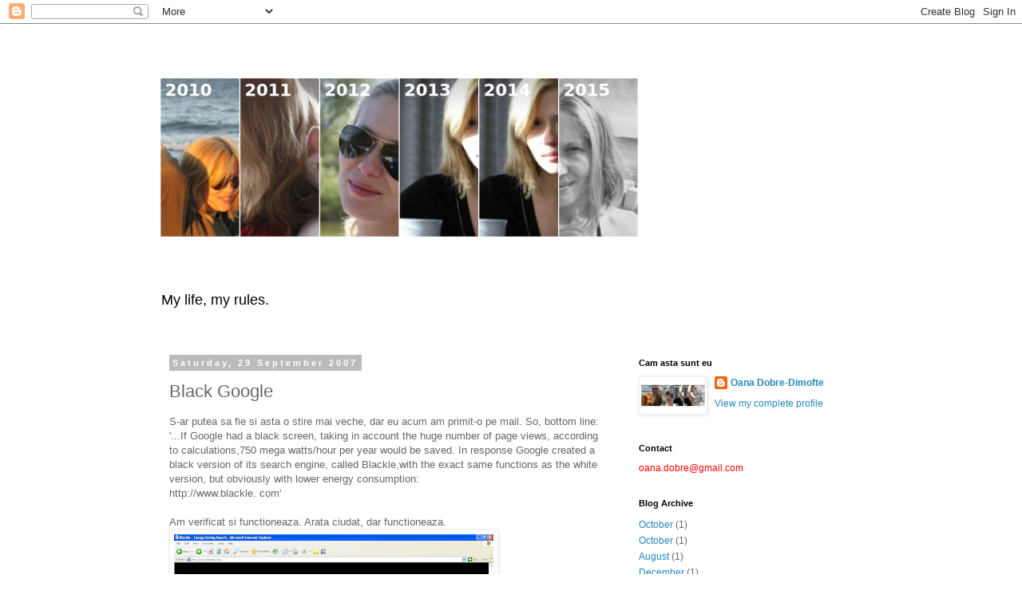

--- FILE ---
content_type: text/html; charset=UTF-8
request_url: https://oana-dobre.blogspot.com/2007/09/black-google.html?showComment=1191062640000
body_size: 13087
content:
<!DOCTYPE html>
<html class='v2' dir='ltr' lang='en-GB'>
<head>
<link href='https://www.blogger.com/static/v1/widgets/4128112664-css_bundle_v2.css' rel='stylesheet' type='text/css'/>
<meta content='width=1100' name='viewport'/>
<meta content='text/html; charset=UTF-8' http-equiv='Content-Type'/>
<meta content='blogger' name='generator'/>
<link href='https://oana-dobre.blogspot.com/favicon.ico' rel='icon' type='image/x-icon'/>
<link href='http://oana-dobre.blogspot.com/2007/09/black-google.html' rel='canonical'/>
<link rel="alternate" type="application/atom+xml" title="oana dobre - Atom" href="https://oana-dobre.blogspot.com/feeds/posts/default" />
<link rel="alternate" type="application/rss+xml" title="oana dobre - RSS" href="https://oana-dobre.blogspot.com/feeds/posts/default?alt=rss" />
<link rel="service.post" type="application/atom+xml" title="oana dobre - Atom" href="https://draft.blogger.com/feeds/1107732115051127011/posts/default" />

<link rel="alternate" type="application/atom+xml" title="oana dobre - Atom" href="https://oana-dobre.blogspot.com/feeds/2803349791334600949/comments/default" />
<!--Can't find substitution for tag [blog.ieCssRetrofitLinks]-->
<link href='https://blogger.googleusercontent.com/img/b/R29vZ2xl/AVvXsEhU-itCS3Zcd72zKbygaWRihbmAPO4OnqmNUSnHXsgjk8FhhSKOea9-ol4qzdVgLxPbga3uIZpu1neBbLDWtg494XJHiI5kS4fOwn4P7zIhNp5Li7WnzoP6He7lmVrlkU1wySR8umRkfIHs/s400/blackle.JPG' rel='image_src'/>
<meta content='http://oana-dobre.blogspot.com/2007/09/black-google.html' property='og:url'/>
<meta content='Black Google' property='og:title'/>
<meta content='S-ar putea sa fie si asta o stire mai veche, dar eu acum am primit-o pe mail. So, bottom line: &#39;...If Google had a black screen, taking in a...' property='og:description'/>
<meta content='https://blogger.googleusercontent.com/img/b/R29vZ2xl/AVvXsEhU-itCS3Zcd72zKbygaWRihbmAPO4OnqmNUSnHXsgjk8FhhSKOea9-ol4qzdVgLxPbga3uIZpu1neBbLDWtg494XJHiI5kS4fOwn4P7zIhNp5Li7WnzoP6He7lmVrlkU1wySR8umRkfIHs/w1200-h630-p-k-no-nu/blackle.JPG' property='og:image'/>
<title>oana dobre: Black Google</title>
<style id='page-skin-1' type='text/css'><!--
/*
-----------------------------------------------
Blogger Template Style
Name:     Simple
Designer: Blogger
URL:      www.blogger.com
----------------------------------------------- */
/* Content
----------------------------------------------- */
body {
font: normal normal 12px 'Trebuchet MS', Trebuchet, Verdana, sans-serif;
color: #666666;
background: #ffffff none repeat scroll top left;
padding: 0 0 0 0;
}
html body .region-inner {
min-width: 0;
max-width: 100%;
width: auto;
}
h2 {
font-size: 22px;
}
a:link {
text-decoration:none;
color: #2288bb;
}
a:visited {
text-decoration:none;
color: #888888;
}
a:hover {
text-decoration:underline;
color: #33aaff;
}
.body-fauxcolumn-outer .fauxcolumn-inner {
background: transparent none repeat scroll top left;
_background-image: none;
}
.body-fauxcolumn-outer .cap-top {
position: absolute;
z-index: 1;
height: 400px;
width: 100%;
}
.body-fauxcolumn-outer .cap-top .cap-left {
width: 100%;
background: transparent none repeat-x scroll top left;
_background-image: none;
}
.content-outer {
-moz-box-shadow: 0 0 0 rgba(0, 0, 0, .15);
-webkit-box-shadow: 0 0 0 rgba(0, 0, 0, .15);
-goog-ms-box-shadow: 0 0 0 #333333;
box-shadow: 0 0 0 rgba(0, 0, 0, .15);
margin-bottom: 1px;
}
.content-inner {
padding: 10px 40px;
}
.content-inner {
background-color: #ffffff;
}
/* Header
----------------------------------------------- */
.header-outer {
background: transparent none repeat-x scroll 0 -400px;
_background-image: none;
}
.Header h1 {
font: normal normal 40px 'Trebuchet MS',Trebuchet,Verdana,sans-serif;
color: #000000;
text-shadow: 0 0 0 rgba(0, 0, 0, .2);
}
.Header h1 a {
color: #000000;
}
.Header .description {
font-size: 18px;
color: #000000;
}
.header-inner .Header .titlewrapper {
padding: 22px 0;
}
.header-inner .Header .descriptionwrapper {
padding: 0 0;
}
/* Tabs
----------------------------------------------- */
.tabs-inner .section:first-child {
border-top: 0 solid #dddddd;
}
.tabs-inner .section:first-child ul {
margin-top: -1px;
border-top: 1px solid #dddddd;
border-left: 1px solid #dddddd;
border-right: 1px solid #dddddd;
}
.tabs-inner .widget ul {
background: transparent none repeat-x scroll 0 -800px;
_background-image: none;
border-bottom: 1px solid #dddddd;
margin-top: 0;
margin-left: -30px;
margin-right: -30px;
}
.tabs-inner .widget li a {
display: inline-block;
padding: .6em 1em;
font: normal normal 12px 'Trebuchet MS', Trebuchet, Verdana, sans-serif;
color: #000000;
border-left: 1px solid #ffffff;
border-right: 1px solid #dddddd;
}
.tabs-inner .widget li:first-child a {
border-left: none;
}
.tabs-inner .widget li.selected a, .tabs-inner .widget li a:hover {
color: #000000;
background-color: #eeeeee;
text-decoration: none;
}
/* Columns
----------------------------------------------- */
.main-outer {
border-top: 0 solid transparent;
}
.fauxcolumn-left-outer .fauxcolumn-inner {
border-right: 1px solid transparent;
}
.fauxcolumn-right-outer .fauxcolumn-inner {
border-left: 1px solid transparent;
}
/* Headings
----------------------------------------------- */
div.widget > h2,
div.widget h2.title {
margin: 0 0 1em 0;
font: normal bold 11px 'Trebuchet MS',Trebuchet,Verdana,sans-serif;
color: #000000;
}
/* Widgets
----------------------------------------------- */
.widget .zippy {
color: #999999;
text-shadow: 2px 2px 1px rgba(0, 0, 0, .1);
}
.widget .popular-posts ul {
list-style: none;
}
/* Posts
----------------------------------------------- */
h2.date-header {
font: normal bold 11px Arial, Tahoma, Helvetica, FreeSans, sans-serif;
}
.date-header span {
background-color: #bbbbbb;
color: #ffffff;
padding: 0.4em;
letter-spacing: 3px;
margin: inherit;
}
.main-inner {
padding-top: 35px;
padding-bottom: 65px;
}
.main-inner .column-center-inner {
padding: 0 0;
}
.main-inner .column-center-inner .section {
margin: 0 1em;
}
.post {
margin: 0 0 45px 0;
}
h3.post-title, .comments h4 {
font: normal normal 22px 'Trebuchet MS',Trebuchet,Verdana,sans-serif;
margin: .75em 0 0;
}
.post-body {
font-size: 110%;
line-height: 1.4;
position: relative;
}
.post-body img, .post-body .tr-caption-container, .Profile img, .Image img,
.BlogList .item-thumbnail img {
padding: 2px;
background: #ffffff;
border: 1px solid #eeeeee;
-moz-box-shadow: 1px 1px 5px rgba(0, 0, 0, .1);
-webkit-box-shadow: 1px 1px 5px rgba(0, 0, 0, .1);
box-shadow: 1px 1px 5px rgba(0, 0, 0, .1);
}
.post-body img, .post-body .tr-caption-container {
padding: 5px;
}
.post-body .tr-caption-container {
color: #666666;
}
.post-body .tr-caption-container img {
padding: 0;
background: transparent;
border: none;
-moz-box-shadow: 0 0 0 rgba(0, 0, 0, .1);
-webkit-box-shadow: 0 0 0 rgba(0, 0, 0, .1);
box-shadow: 0 0 0 rgba(0, 0, 0, .1);
}
.post-header {
margin: 0 0 1.5em;
line-height: 1.6;
font-size: 90%;
}
.post-footer {
margin: 20px -2px 0;
padding: 5px 10px;
color: #666666;
background-color: #eeeeee;
border-bottom: 1px solid #eeeeee;
line-height: 1.6;
font-size: 90%;
}
#comments .comment-author {
padding-top: 1.5em;
border-top: 1px solid transparent;
background-position: 0 1.5em;
}
#comments .comment-author:first-child {
padding-top: 0;
border-top: none;
}
.avatar-image-container {
margin: .2em 0 0;
}
#comments .avatar-image-container img {
border: 1px solid #eeeeee;
}
/* Comments
----------------------------------------------- */
.comments .comments-content .icon.blog-author {
background-repeat: no-repeat;
background-image: url([data-uri]);
}
.comments .comments-content .loadmore a {
border-top: 1px solid #999999;
border-bottom: 1px solid #999999;
}
.comments .comment-thread.inline-thread {
background-color: #eeeeee;
}
.comments .continue {
border-top: 2px solid #999999;
}
/* Accents
---------------------------------------------- */
.section-columns td.columns-cell {
border-left: 1px solid transparent;
}
.blog-pager {
background: transparent url(//www.blogblog.com/1kt/simple/paging_dot.png) repeat-x scroll top center;
}
.blog-pager-older-link, .home-link,
.blog-pager-newer-link {
background-color: #ffffff;
padding: 5px;
}
.footer-outer {
border-top: 1px dashed #bbbbbb;
}
/* Mobile
----------------------------------------------- */
body.mobile  {
background-size: auto;
}
.mobile .body-fauxcolumn-outer {
background: transparent none repeat scroll top left;
}
.mobile .body-fauxcolumn-outer .cap-top {
background-size: 100% auto;
}
.mobile .content-outer {
-webkit-box-shadow: 0 0 3px rgba(0, 0, 0, .15);
box-shadow: 0 0 3px rgba(0, 0, 0, .15);
}
.mobile .tabs-inner .widget ul {
margin-left: 0;
margin-right: 0;
}
.mobile .post {
margin: 0;
}
.mobile .main-inner .column-center-inner .section {
margin: 0;
}
.mobile .date-header span {
padding: 0.1em 10px;
margin: 0 -10px;
}
.mobile h3.post-title {
margin: 0;
}
.mobile .blog-pager {
background: transparent none no-repeat scroll top center;
}
.mobile .footer-outer {
border-top: none;
}
.mobile .main-inner, .mobile .footer-inner {
background-color: #ffffff;
}
.mobile-index-contents {
color: #666666;
}
.mobile-link-button {
background-color: #2288bb;
}
.mobile-link-button a:link, .mobile-link-button a:visited {
color: #ffffff;
}
.mobile .tabs-inner .section:first-child {
border-top: none;
}
.mobile .tabs-inner .PageList .widget-content {
background-color: #eeeeee;
color: #000000;
border-top: 1px solid #dddddd;
border-bottom: 1px solid #dddddd;
}
.mobile .tabs-inner .PageList .widget-content .pagelist-arrow {
border-left: 1px solid #dddddd;
}

--></style>
<style id='template-skin-1' type='text/css'><!--
body {
min-width: 960px;
}
.content-outer, .content-fauxcolumn-outer, .region-inner {
min-width: 960px;
max-width: 960px;
_width: 960px;
}
.main-inner .columns {
padding-left: 0;
padding-right: 310px;
}
.main-inner .fauxcolumn-center-outer {
left: 0;
right: 310px;
/* IE6 does not respect left and right together */
_width: expression(this.parentNode.offsetWidth -
parseInt("0") -
parseInt("310px") + 'px');
}
.main-inner .fauxcolumn-left-outer {
width: 0;
}
.main-inner .fauxcolumn-right-outer {
width: 310px;
}
.main-inner .column-left-outer {
width: 0;
right: 100%;
margin-left: -0;
}
.main-inner .column-right-outer {
width: 310px;
margin-right: -310px;
}
#layout {
min-width: 0;
}
#layout .content-outer {
min-width: 0;
width: 800px;
}
#layout .region-inner {
min-width: 0;
width: auto;
}
body#layout div.add_widget {
padding: 8px;
}
body#layout div.add_widget a {
margin-left: 32px;
}
--></style>
<link href='https://draft.blogger.com/dyn-css/authorization.css?targetBlogID=1107732115051127011&amp;zx=71754205-3eb8-431b-b6fc-eac4dea9cc8b' media='none' onload='if(media!=&#39;all&#39;)media=&#39;all&#39;' rel='stylesheet'/><noscript><link href='https://draft.blogger.com/dyn-css/authorization.css?targetBlogID=1107732115051127011&amp;zx=71754205-3eb8-431b-b6fc-eac4dea9cc8b' rel='stylesheet'/></noscript>
<meta name='google-adsense-platform-account' content='ca-host-pub-1556223355139109'/>
<meta name='google-adsense-platform-domain' content='blogspot.com'/>

</head>
<body class='loading variant-simplysimple'>
<div class='navbar section' id='navbar' name='Navbar'><div class='widget Navbar' data-version='1' id='Navbar1'><script type="text/javascript">
    function setAttributeOnload(object, attribute, val) {
      if(window.addEventListener) {
        window.addEventListener('load',
          function(){ object[attribute] = val; }, false);
      } else {
        window.attachEvent('onload', function(){ object[attribute] = val; });
      }
    }
  </script>
<div id="navbar-iframe-container"></div>
<script type="text/javascript" src="https://apis.google.com/js/platform.js"></script>
<script type="text/javascript">
      gapi.load("gapi.iframes:gapi.iframes.style.bubble", function() {
        if (gapi.iframes && gapi.iframes.getContext) {
          gapi.iframes.getContext().openChild({
              url: 'https://draft.blogger.com/navbar/1107732115051127011?po\x3d2803349791334600949\x26origin\x3dhttps://oana-dobre.blogspot.com',
              where: document.getElementById("navbar-iframe-container"),
              id: "navbar-iframe"
          });
        }
      });
    </script><script type="text/javascript">
(function() {
var script = document.createElement('script');
script.type = 'text/javascript';
script.src = '//pagead2.googlesyndication.com/pagead/js/google_top_exp.js';
var head = document.getElementsByTagName('head')[0];
if (head) {
head.appendChild(script);
}})();
</script>
</div></div>
<div class='body-fauxcolumns'>
<div class='fauxcolumn-outer body-fauxcolumn-outer'>
<div class='cap-top'>
<div class='cap-left'></div>
<div class='cap-right'></div>
</div>
<div class='fauxborder-left'>
<div class='fauxborder-right'></div>
<div class='fauxcolumn-inner'>
</div>
</div>
<div class='cap-bottom'>
<div class='cap-left'></div>
<div class='cap-right'></div>
</div>
</div>
</div>
<div class='content'>
<div class='content-fauxcolumns'>
<div class='fauxcolumn-outer content-fauxcolumn-outer'>
<div class='cap-top'>
<div class='cap-left'></div>
<div class='cap-right'></div>
</div>
<div class='fauxborder-left'>
<div class='fauxborder-right'></div>
<div class='fauxcolumn-inner'>
</div>
</div>
<div class='cap-bottom'>
<div class='cap-left'></div>
<div class='cap-right'></div>
</div>
</div>
</div>
<div class='content-outer'>
<div class='content-cap-top cap-top'>
<div class='cap-left'></div>
<div class='cap-right'></div>
</div>
<div class='fauxborder-left content-fauxborder-left'>
<div class='fauxborder-right content-fauxborder-right'></div>
<div class='content-inner'>
<header>
<div class='header-outer'>
<div class='header-cap-top cap-top'>
<div class='cap-left'></div>
<div class='cap-right'></div>
</div>
<div class='fauxborder-left header-fauxborder-left'>
<div class='fauxborder-right header-fauxborder-right'></div>
<div class='region-inner header-inner'>
<div class='header section' id='header' name='Header'><div class='widget Header' data-version='1' id='Header1'>
<div id='header-inner'>
<a href='https://oana-dobre.blogspot.com/' style='display: block'>
<img alt='oana dobre' height='315px; ' id='Header1_headerimg' src='https://blogger.googleusercontent.com/img/b/R29vZ2xl/AVvXsEgLtgtLBtPJzv5LgsfqS0t_X_XLlHU-CntdURceWJfaFor8ELkuki0eyMozi6_mETr4BV6CRajdaxBlcayC_G5X2M_C2l859m7SB5zmM_E8Z4Kd-IC4f94REROv3QkdJe5zUCFZNs0WK7I0/s1600-r/1445289110659_rjOzSso1UySjkHe9J0wUoc1d23FVl2g9zgOIUsz0.png' style='display: block' width='600px; '/>
</a>
<div class='descriptionwrapper'>
<p class='description'><span>My life, my rules.</span></p>
</div>
</div>
</div></div>
</div>
</div>
<div class='header-cap-bottom cap-bottom'>
<div class='cap-left'></div>
<div class='cap-right'></div>
</div>
</div>
</header>
<div class='tabs-outer'>
<div class='tabs-cap-top cap-top'>
<div class='cap-left'></div>
<div class='cap-right'></div>
</div>
<div class='fauxborder-left tabs-fauxborder-left'>
<div class='fauxborder-right tabs-fauxborder-right'></div>
<div class='region-inner tabs-inner'>
<div class='tabs no-items section' id='crosscol' name='Cross-column'></div>
<div class='tabs no-items section' id='crosscol-overflow' name='Cross-Column 2'></div>
</div>
</div>
<div class='tabs-cap-bottom cap-bottom'>
<div class='cap-left'></div>
<div class='cap-right'></div>
</div>
</div>
<div class='main-outer'>
<div class='main-cap-top cap-top'>
<div class='cap-left'></div>
<div class='cap-right'></div>
</div>
<div class='fauxborder-left main-fauxborder-left'>
<div class='fauxborder-right main-fauxborder-right'></div>
<div class='region-inner main-inner'>
<div class='columns fauxcolumns'>
<div class='fauxcolumn-outer fauxcolumn-center-outer'>
<div class='cap-top'>
<div class='cap-left'></div>
<div class='cap-right'></div>
</div>
<div class='fauxborder-left'>
<div class='fauxborder-right'></div>
<div class='fauxcolumn-inner'>
</div>
</div>
<div class='cap-bottom'>
<div class='cap-left'></div>
<div class='cap-right'></div>
</div>
</div>
<div class='fauxcolumn-outer fauxcolumn-left-outer'>
<div class='cap-top'>
<div class='cap-left'></div>
<div class='cap-right'></div>
</div>
<div class='fauxborder-left'>
<div class='fauxborder-right'></div>
<div class='fauxcolumn-inner'>
</div>
</div>
<div class='cap-bottom'>
<div class='cap-left'></div>
<div class='cap-right'></div>
</div>
</div>
<div class='fauxcolumn-outer fauxcolumn-right-outer'>
<div class='cap-top'>
<div class='cap-left'></div>
<div class='cap-right'></div>
</div>
<div class='fauxborder-left'>
<div class='fauxborder-right'></div>
<div class='fauxcolumn-inner'>
</div>
</div>
<div class='cap-bottom'>
<div class='cap-left'></div>
<div class='cap-right'></div>
</div>
</div>
<!-- corrects IE6 width calculation -->
<div class='columns-inner'>
<div class='column-center-outer'>
<div class='column-center-inner'>
<div class='main section' id='main' name='Main'><div class='widget Blog' data-version='1' id='Blog1'>
<div class='blog-posts hfeed'>

          <div class="date-outer">
        
<h2 class='date-header'><span>Saturday, 29 September 2007</span></h2>

          <div class="date-posts">
        
<div class='post-outer'>
<div class='post hentry uncustomized-post-template' itemprop='blogPost' itemscope='itemscope' itemtype='http://schema.org/BlogPosting'>
<meta content='https://blogger.googleusercontent.com/img/b/R29vZ2xl/AVvXsEhU-itCS3Zcd72zKbygaWRihbmAPO4OnqmNUSnHXsgjk8FhhSKOea9-ol4qzdVgLxPbga3uIZpu1neBbLDWtg494XJHiI5kS4fOwn4P7zIhNp5Li7WnzoP6He7lmVrlkU1wySR8umRkfIHs/s400/blackle.JPG' itemprop='image_url'/>
<meta content='1107732115051127011' itemprop='blogId'/>
<meta content='2803349791334600949' itemprop='postId'/>
<a name='2803349791334600949'></a>
<h3 class='post-title entry-title' itemprop='name'>
Black Google
</h3>
<div class='post-header'>
<div class='post-header-line-1'></div>
</div>
<div class='post-body entry-content' id='post-body-2803349791334600949' itemprop='description articleBody'>
S-ar putea sa fie si asta o stire mai veche, dar eu acum am primit-o pe mail. So, bottom line:<br />'...If Google had a black screen, taking in account the huge number of page views, according to calculations,750 mega watts/hour per year would be saved. In response Google created a black version of its search engine, called Blackle,with the exact same functions as the white version, but obviously with lower energy consumption:<br />http://www.blackle. com'<br /><br />Am verificat si functioneaza. Arata ciudat, dar functioneaza.<br /><a href="https://blogger.googleusercontent.com/img/b/R29vZ2xl/AVvXsEhU-itCS3Zcd72zKbygaWRihbmAPO4OnqmNUSnHXsgjk8FhhSKOea9-ol4qzdVgLxPbga3uIZpu1neBbLDWtg494XJHiI5kS4fOwn4P7zIhNp5Li7WnzoP6He7lmVrlkU1wySR8umRkfIHs/s1600-h/blackle.JPG"><img alt="" border="0" id="BLOGGER_PHOTO_ID_5115407713716891410" src="https://blogger.googleusercontent.com/img/b/R29vZ2xl/AVvXsEhU-itCS3Zcd72zKbygaWRihbmAPO4OnqmNUSnHXsgjk8FhhSKOea9-ol4qzdVgLxPbga3uIZpu1neBbLDWtg494XJHiI5kS4fOwn4P7zIhNp5Li7WnzoP6He7lmVrlkU1wySR8umRkfIHs/s400/blackle.JPG" style="cursor:pointer; cursor:hand;" /></a>
<div style='clear: both;'></div>
</div>
<div class='post-footer'>
<div class='post-footer-line post-footer-line-1'>
<span class='post-author vcard'>
Posted by
<span class='fn' itemprop='author' itemscope='itemscope' itemtype='http://schema.org/Person'>
<meta content='https://draft.blogger.com/profile/14248719729630012498' itemprop='url'/>
<a class='g-profile' href='https://draft.blogger.com/profile/14248719729630012498' rel='author' title='author profile'>
<span itemprop='name'>Oana Dobre-Dimofte</span>
</a>
</span>
</span>
<span class='post-timestamp'>
at
<meta content='http://oana-dobre.blogspot.com/2007/09/black-google.html' itemprop='url'/>
<a class='timestamp-link' href='https://oana-dobre.blogspot.com/2007/09/black-google.html' rel='bookmark' title='permanent link'><abbr class='published' itemprop='datePublished' title='2007-09-29T02:49:00+03:00'>02:49</abbr></a>
</span>
<span class='post-comment-link'>
</span>
<span class='post-icons'>
<span class='item-control blog-admin pid-1673405099'>
<a href='https://draft.blogger.com/post-edit.g?blogID=1107732115051127011&postID=2803349791334600949&from=pencil' title='Edit Post'>
<img alt='' class='icon-action' height='18' src='https://resources.blogblog.com/img/icon18_edit_allbkg.gif' width='18'/>
</a>
</span>
</span>
<div class='post-share-buttons goog-inline-block'>
</div>
</div>
<div class='post-footer-line post-footer-line-2'>
<span class='post-labels'>
</span>
</div>
<div class='post-footer-line post-footer-line-3'>
<span class='post-location'>
</span>
</div>
</div>
</div>
<div class='comments' id='comments'>
<a name='comments'></a>
<h4>16 comments:</h4>
<div id='Blog1_comments-block-wrapper'>
<dl class='avatar-comment-indent' id='comments-block'>
<dt class='comment-author ' id='c6605962133778547156'>
<a name='c6605962133778547156'></a>
<div class="avatar-image-container avatar-stock"><span dir="ltr"><img src="//resources.blogblog.com/img/blank.gif" width="35" height="35" alt="" title="Anonymous">

</span></div>
Anonymous
said...
</dt>
<dd class='comment-body' id='Blog1_cmt-6605962133778547156'>
<p>
misto...
</p>
</dd>
<dd class='comment-footer'>
<span class='comment-timestamp'>
<a href='https://oana-dobre.blogspot.com/2007/09/black-google.html?showComment=1191046980000#c6605962133778547156' title='comment permalink'>
29 September 2007 at 09:23:00 EEST
</a>
<span class='item-control blog-admin pid-1630445351'>
<a class='comment-delete' href='https://draft.blogger.com/comment/delete/1107732115051127011/6605962133778547156' title='Delete Comment'>
<img src='https://resources.blogblog.com/img/icon_delete13.gif'/>
</a>
</span>
</span>
</dd>
<dt class='comment-author ' id='c7914853075489618910'>
<a name='c7914853075489618910'></a>
<div class="avatar-image-container avatar-stock"><span dir="ltr"><a href="https://draft.blogger.com/profile/02618542750965508582" target="" rel="nofollow" onclick="" class="avatar-hovercard" id="av-7914853075489618910-02618542750965508582"><img src="//www.blogger.com/img/blogger_logo_round_35.png" width="35" height="35" alt="" title="Alex Chitu">

</a></span></div>
<a href='https://draft.blogger.com/profile/02618542750965508582' rel='nofollow'>Alex Chitu</a>
said...
</dt>
<dd class='comment-body' id='Blog1_cmt-7914853075489618910'>
<p>
Nu e chiar asa. Din <A HREF="http://googleblog.blogspot.com/2007/08/is-black-new-green.html" REL="nofollow">blog-ul oficial Google</A>:<BR/><BR/>"Reducing climate change by saving energy is an important effort we should all join, and that's why we're very glad to see the innovative thinking going into a variety of solutions. One idea, suggested by the site called "Blackle" (which is not related to Google, by the way, though the site does use our custom search engine), is to reduce energy used by monitors by providing search with a black background. We applaud the spirit of the idea, but our own analysis as well as that of others shows that making the Google homepage black will not reduce energy consumption. To the contrary, on flat-panel monitors (already estimated to be 75% of the market), displaying black may actually increase energy usage."
</p>
</dd>
<dd class='comment-footer'>
<span class='comment-timestamp'>
<a href='https://oana-dobre.blogspot.com/2007/09/black-google.html?showComment=1191056220000#c7914853075489618910' title='comment permalink'>
29 September 2007 at 11:57:00 EEST
</a>
<span class='item-control blog-admin pid-1550703649'>
<a class='comment-delete' href='https://draft.blogger.com/comment/delete/1107732115051127011/7914853075489618910' title='Delete Comment'>
<img src='https://resources.blogblog.com/img/icon_delete13.gif'/>
</a>
</span>
</span>
</dd>
<dt class='comment-author ' id='c4347817355400424056'>
<a name='c4347817355400424056'></a>
<div class="avatar-image-container avatar-stock"><span dir="ltr"><img src="//resources.blogblog.com/img/blank.gif" width="35" height="35" alt="" title="Anonymous">

</span></div>
Anonymous
said...
</dt>
<dd class='comment-body' id='Blog1_cmt-4347817355400424056'>
<p>
Ce ai verificat, economisirea energiei? Si cum ai facut verificarea asta?
</p>
</dd>
<dd class='comment-footer'>
<span class='comment-timestamp'>
<a href='https://oana-dobre.blogspot.com/2007/09/black-google.html?showComment=1191059400000#c4347817355400424056' title='comment permalink'>
29 September 2007 at 12:50:00 EEST
</a>
<span class='item-control blog-admin pid-1630445351'>
<a class='comment-delete' href='https://draft.blogger.com/comment/delete/1107732115051127011/4347817355400424056' title='Delete Comment'>
<img src='https://resources.blogblog.com/img/icon_delete13.gif'/>
</a>
</span>
</span>
</dd>
<dt class='comment-author ' id='c5267509620641053043'>
<a name='c5267509620641053043'></a>
<div class="avatar-image-container avatar-stock"><span dir="ltr"><a href="https://draft.blogger.com/profile/16423994374496181641" target="" rel="nofollow" onclick="" class="avatar-hovercard" id="av-5267509620641053043-16423994374496181641"><img src="//www.blogger.com/img/blogger_logo_round_35.png" width="35" height="35" alt="" title="mitica">

</a></span></div>
<a href='https://draft.blogger.com/profile/16423994374496181641' rel='nofollow'>mitica</a>
said...
</dt>
<dd class='comment-body' id='Blog1_cmt-5267509620641053043'>
<p>
O treaba buna, dar nefinisata. Nu are cautarea pe imagini, nu are configurare, mai sunt si altele care ii lipsesc. Dar e un inceput.
</p>
</dd>
<dd class='comment-footer'>
<span class='comment-timestamp'>
<a href='https://oana-dobre.blogspot.com/2007/09/black-google.html?showComment=1191062160000#c5267509620641053043' title='comment permalink'>
29 September 2007 at 13:36:00 EEST
</a>
<span class='item-control blog-admin pid-148398407'>
<a class='comment-delete' href='https://draft.blogger.com/comment/delete/1107732115051127011/5267509620641053043' title='Delete Comment'>
<img src='https://resources.blogblog.com/img/icon_delete13.gif'/>
</a>
</span>
</span>
</dd>
<dt class='comment-author blog-author' id='c6654571666659858995'>
<a name='c6654571666659858995'></a>
<div class="avatar-image-container vcard"><span dir="ltr"><a href="https://draft.blogger.com/profile/14248719729630012498" target="" rel="nofollow" onclick="" class="avatar-hovercard" id="av-6654571666659858995-14248719729630012498"><img src="https://resources.blogblog.com/img/blank.gif" width="35" height="35" class="delayLoad" style="display: none;" longdesc="//blogger.googleusercontent.com/img/b/R29vZ2xl/AVvXsEj28uSe9CNIIOOyOb70lxSZ5-Lkqeh_VPGuVj-IqToiWQhZhizxMDh0GdGAxLGu0YbSarpfbEyNwTqGG-zodFHgd8cKtQKhTaV6CKR8koJUNsCjPONwaZizSQEpKH1SUA/s45-c/1445289110659_rjOzSso1UySjkHe9J0wUoc1d23FVl2g9zgOIUsz0.png" alt="" title="Oana Dobre-Dimofte">

<noscript><img src="//blogger.googleusercontent.com/img/b/R29vZ2xl/AVvXsEj28uSe9CNIIOOyOb70lxSZ5-Lkqeh_VPGuVj-IqToiWQhZhizxMDh0GdGAxLGu0YbSarpfbEyNwTqGG-zodFHgd8cKtQKhTaV6CKR8koJUNsCjPONwaZizSQEpKH1SUA/s45-c/1445289110659_rjOzSso1UySjkHe9J0wUoc1d23FVl2g9zgOIUsz0.png" width="35" height="35" class="photo" alt=""></noscript></a></span></div>
<a href='https://draft.blogger.com/profile/14248719729630012498' rel='nofollow'>Oana Dobre-Dimofte</a>
said...
</dt>
<dd class='comment-body' id='Blog1_cmt-6654571666659858995'>
<p>
Alexandru: Am verificat daca functioneaza ca motor de cautare. Daca vrei, iti fac si schita.
</p>
</dd>
<dd class='comment-footer'>
<span class='comment-timestamp'>
<a href='https://oana-dobre.blogspot.com/2007/09/black-google.html?showComment=1191062640000#c6654571666659858995' title='comment permalink'>
29 September 2007 at 13:44:00 EEST
</a>
<span class='item-control blog-admin pid-1673405099'>
<a class='comment-delete' href='https://draft.blogger.com/comment/delete/1107732115051127011/6654571666659858995' title='Delete Comment'>
<img src='https://resources.blogblog.com/img/icon_delete13.gif'/>
</a>
</span>
</span>
</dd>
<dt class='comment-author ' id='c2758454617812144551'>
<a name='c2758454617812144551'></a>
<div class="avatar-image-container avatar-stock"><span dir="ltr"><img src="//resources.blogblog.com/img/blank.gif" width="35" height="35" alt="" title="Anonymous">

</span></div>
Anonymous
said...
</dt>
<dd class='comment-body' id='Blog1_cmt-2758454617812144551'>
<p>
De ce sa am nevoie de o schita? Credeam ca ai verificat daca chiar economiseste energie si eram curios sa aflu cum ai facut asta.
</p>
</dd>
<dd class='comment-footer'>
<span class='comment-timestamp'>
<a href='https://oana-dobre.blogspot.com/2007/09/black-google.html?showComment=1191063900000#c2758454617812144551' title='comment permalink'>
29 September 2007 at 14:05:00 EEST
</a>
<span class='item-control blog-admin pid-1630445351'>
<a class='comment-delete' href='https://draft.blogger.com/comment/delete/1107732115051127011/2758454617812144551' title='Delete Comment'>
<img src='https://resources.blogblog.com/img/icon_delete13.gif'/>
</a>
</span>
</span>
</dd>
<dt class='comment-author blog-author' id='c4700573626732827896'>
<a name='c4700573626732827896'></a>
<div class="avatar-image-container vcard"><span dir="ltr"><a href="https://draft.blogger.com/profile/14248719729630012498" target="" rel="nofollow" onclick="" class="avatar-hovercard" id="av-4700573626732827896-14248719729630012498"><img src="https://resources.blogblog.com/img/blank.gif" width="35" height="35" class="delayLoad" style="display: none;" longdesc="//blogger.googleusercontent.com/img/b/R29vZ2xl/AVvXsEj28uSe9CNIIOOyOb70lxSZ5-Lkqeh_VPGuVj-IqToiWQhZhizxMDh0GdGAxLGu0YbSarpfbEyNwTqGG-zodFHgd8cKtQKhTaV6CKR8koJUNsCjPONwaZizSQEpKH1SUA/s45-c/1445289110659_rjOzSso1UySjkHe9J0wUoc1d23FVl2g9zgOIUsz0.png" alt="" title="Oana Dobre-Dimofte">

<noscript><img src="//blogger.googleusercontent.com/img/b/R29vZ2xl/AVvXsEj28uSe9CNIIOOyOb70lxSZ5-Lkqeh_VPGuVj-IqToiWQhZhizxMDh0GdGAxLGu0YbSarpfbEyNwTqGG-zodFHgd8cKtQKhTaV6CKR8koJUNsCjPONwaZizSQEpKH1SUA/s45-c/1445289110659_rjOzSso1UySjkHe9J0wUoc1d23FVl2g9zgOIUsz0.png" width="35" height="35" class="photo" alt=""></noscript></a></span></div>
<a href='https://draft.blogger.com/profile/14248719729630012498' rel='nofollow'>Oana Dobre-Dimofte</a>
said...
</dt>
<dd class='comment-body' id='Blog1_cmt-4700573626732827896'>
<p>
OF. :D
</p>
</dd>
<dd class='comment-footer'>
<span class='comment-timestamp'>
<a href='https://oana-dobre.blogspot.com/2007/09/black-google.html?showComment=1191064020000#c4700573626732827896' title='comment permalink'>
29 September 2007 at 14:07:00 EEST
</a>
<span class='item-control blog-admin pid-1673405099'>
<a class='comment-delete' href='https://draft.blogger.com/comment/delete/1107732115051127011/4700573626732827896' title='Delete Comment'>
<img src='https://resources.blogblog.com/img/icon_delete13.gif'/>
</a>
</span>
</span>
</dd>
<dt class='comment-author ' id='c4949081257377859166'>
<a name='c4949081257377859166'></a>
<div class="avatar-image-container avatar-stock"><span dir="ltr"><img src="//resources.blogblog.com/img/blank.gif" width="35" height="35" alt="" title="Anonymous">

</span></div>
Anonymous
said...
</dt>
<dd class='comment-body' id='Blog1_cmt-4949081257377859166'>
<p>
:D chill, m-am prins unde bateai, vroiam doar sa ma justific. over and out.
</p>
</dd>
<dd class='comment-footer'>
<span class='comment-timestamp'>
<a href='https://oana-dobre.blogspot.com/2007/09/black-google.html?showComment=1191064680000#c4949081257377859166' title='comment permalink'>
29 September 2007 at 14:18:00 EEST
</a>
<span class='item-control blog-admin pid-1630445351'>
<a class='comment-delete' href='https://draft.blogger.com/comment/delete/1107732115051127011/4949081257377859166' title='Delete Comment'>
<img src='https://resources.blogblog.com/img/icon_delete13.gif'/>
</a>
</span>
</span>
</dd>
<dt class='comment-author ' id='c4221440025630728262'>
<a name='c4221440025630728262'></a>
<div class="avatar-image-container avatar-stock"><span dir="ltr"><img src="//resources.blogblog.com/img/blank.gif" width="35" height="35" alt="" title="Anonymous">

</span></div>
Anonymous
said...
</dt>
<dd class='comment-body' id='Blog1_cmt-4221440025630728262'>
<p>
... si eu tot dupa papuci misto ma uit:P dar mai aflu asa una-alta!
</p>
</dd>
<dd class='comment-footer'>
<span class='comment-timestamp'>
<a href='https://oana-dobre.blogspot.com/2007/09/black-google.html?showComment=1191065700000#c4221440025630728262' title='comment permalink'>
29 September 2007 at 14:35:00 EEST
</a>
<span class='item-control blog-admin pid-1630445351'>
<a class='comment-delete' href='https://draft.blogger.com/comment/delete/1107732115051127011/4221440025630728262' title='Delete Comment'>
<img src='https://resources.blogblog.com/img/icon_delete13.gif'/>
</a>
</span>
</span>
</dd>
<dt class='comment-author blog-author' id='c4032816228852832668'>
<a name='c4032816228852832668'></a>
<div class="avatar-image-container vcard"><span dir="ltr"><a href="https://draft.blogger.com/profile/14248719729630012498" target="" rel="nofollow" onclick="" class="avatar-hovercard" id="av-4032816228852832668-14248719729630012498"><img src="https://resources.blogblog.com/img/blank.gif" width="35" height="35" class="delayLoad" style="display: none;" longdesc="//blogger.googleusercontent.com/img/b/R29vZ2xl/AVvXsEj28uSe9CNIIOOyOb70lxSZ5-Lkqeh_VPGuVj-IqToiWQhZhizxMDh0GdGAxLGu0YbSarpfbEyNwTqGG-zodFHgd8cKtQKhTaV6CKR8koJUNsCjPONwaZizSQEpKH1SUA/s45-c/1445289110659_rjOzSso1UySjkHe9J0wUoc1d23FVl2g9zgOIUsz0.png" alt="" title="Oana Dobre-Dimofte">

<noscript><img src="//blogger.googleusercontent.com/img/b/R29vZ2xl/AVvXsEj28uSe9CNIIOOyOb70lxSZ5-Lkqeh_VPGuVj-IqToiWQhZhizxMDh0GdGAxLGu0YbSarpfbEyNwTqGG-zodFHgd8cKtQKhTaV6CKR8koJUNsCjPONwaZizSQEpKH1SUA/s45-c/1445289110659_rjOzSso1UySjkHe9J0wUoc1d23FVl2g9zgOIUsz0.png" width="35" height="35" class="photo" alt=""></noscript></a></span></div>
<a href='https://draft.blogger.com/profile/14248719729630012498' rel='nofollow'>Oana Dobre-Dimofte</a>
said...
</dt>
<dd class='comment-body' id='Blog1_cmt-4032816228852832668'>
<p>
Alexandru: No harm done. :)
</p>
</dd>
<dd class='comment-footer'>
<span class='comment-timestamp'>
<a href='https://oana-dobre.blogspot.com/2007/09/black-google.html?showComment=1191065940000#c4032816228852832668' title='comment permalink'>
29 September 2007 at 14:39:00 EEST
</a>
<span class='item-control blog-admin pid-1673405099'>
<a class='comment-delete' href='https://draft.blogger.com/comment/delete/1107732115051127011/4032816228852832668' title='Delete Comment'>
<img src='https://resources.blogblog.com/img/icon_delete13.gif'/>
</a>
</span>
</span>
</dd>
<dt class='comment-author ' id='c6997795989275257781'>
<a name='c6997795989275257781'></a>
<div class="avatar-image-container avatar-stock"><span dir="ltr"><img src="//resources.blogblog.com/img/blank.gif" width="35" height="35" alt="" title="Anonymous">

</span></div>
Anonymous
said...
</dt>
<dd class='comment-body' id='Blog1_cmt-6997795989275257781'>
<p>
Casa de piatra...si numai bine!!!!
</p>
</dd>
<dd class='comment-footer'>
<span class='comment-timestamp'>
<a href='https://oana-dobre.blogspot.com/2007/09/black-google.html?showComment=1191089460000#c6997795989275257781' title='comment permalink'>
29 September 2007 at 21:11:00 EEST
</a>
<span class='item-control blog-admin pid-1630445351'>
<a class='comment-delete' href='https://draft.blogger.com/comment/delete/1107732115051127011/6997795989275257781' title='Delete Comment'>
<img src='https://resources.blogblog.com/img/icon_delete13.gif'/>
</a>
</span>
</span>
</dd>
<dt class='comment-author ' id='c4002306144752570356'>
<a name='c4002306144752570356'></a>
<div class="avatar-image-container avatar-stock"><span dir="ltr"><a href="https://draft.blogger.com/profile/01033674651681737185" target="" rel="nofollow" onclick="" class="avatar-hovercard" id="av-4002306144752570356-01033674651681737185"><img src="//www.blogger.com/img/blogger_logo_round_35.png" width="35" height="35" alt="" title="Amahya">

</a></span></div>
<a href='https://draft.blogger.com/profile/01033674651681737185' rel='nofollow'>Amahya</a>
said...
</dt>
<dd class='comment-body' id='Blog1_cmt-4002306144752570356'>
<p>
Reduce au ba consumul de energie???
</p>
</dd>
<dd class='comment-footer'>
<span class='comment-timestamp'>
<a href='https://oana-dobre.blogspot.com/2007/09/black-google.html?showComment=1191099240000#c4002306144752570356' title='comment permalink'>
29 September 2007 at 23:54:00 EEST
</a>
<span class='item-control blog-admin pid-702278588'>
<a class='comment-delete' href='https://draft.blogger.com/comment/delete/1107732115051127011/4002306144752570356' title='Delete Comment'>
<img src='https://resources.blogblog.com/img/icon_delete13.gif'/>
</a>
</span>
</span>
</dd>
<dt class='comment-author ' id='c7026562801202562150'>
<a name='c7026562801202562150'></a>
<div class="avatar-image-container avatar-stock"><span dir="ltr"><img src="//resources.blogblog.com/img/blank.gif" width="35" height="35" alt="" title="Anonymous">

</span></div>
Anonymous
said...
</dt>
<dd class='comment-body' id='Blog1_cmt-7026562801202562150'>
<p>
Efectul depinde de tehnologia folosită la construcţia ecranului. La TFT-uri iluminarea funcţionează permanent şi ea consumă cea mai mare parte a energiei. Intensitatea pixelilor e reglată cu un "paravan" a cărui transparenţă e reglată aplicând o tensiune. Evident, economie se obţine dacă tensiunea e zero. Dar la unele modele asta înseamnă transparent (alb), la altele opac (negru).<BR/>Un monitor Dell 20" wide cu browserul in full screen are un consum de (aproximativ) 40W pe "black google" si 43W pe versiunea clasică. Efectele psihologice pe termen lung ale folosirii variantei negre sunt necunoscute. La fel şi efectele asupra preţului acţiunii Google.
</p>
</dd>
<dd class='comment-footer'>
<span class='comment-timestamp'>
<a href='https://oana-dobre.blogspot.com/2007/09/black-google.html?showComment=1191191220000#c7026562801202562150' title='comment permalink'>
1 October 2007 at 01:27:00 EEST
</a>
<span class='item-control blog-admin pid-1630445351'>
<a class='comment-delete' href='https://draft.blogger.com/comment/delete/1107732115051127011/7026562801202562150' title='Delete Comment'>
<img src='https://resources.blogblog.com/img/icon_delete13.gif'/>
</a>
</span>
</span>
</dd>
<dt class='comment-author ' id='c5060337381608492895'>
<a name='c5060337381608492895'></a>
<div class="avatar-image-container avatar-stock"><span dir="ltr"><img src="//resources.blogblog.com/img/blank.gif" width="35" height="35" alt="" title="Anonymous">

</span></div>
Anonymous
said...
</dt>
<dd class='comment-body' id='Blog1_cmt-5060337381608492895'>
<p>
Il reduce, dar indirect, prin cresterea si cultivarea a ceea ce americanii numesc "awareness". In rest, nu prea...
</p>
</dd>
<dd class='comment-footer'>
<span class='comment-timestamp'>
<a href='https://oana-dobre.blogspot.com/2007/09/black-google.html?showComment=1191192300000#c5060337381608492895' title='comment permalink'>
1 October 2007 at 01:45:00 EEST
</a>
<span class='item-control blog-admin pid-1630445351'>
<a class='comment-delete' href='https://draft.blogger.com/comment/delete/1107732115051127011/5060337381608492895' title='Delete Comment'>
<img src='https://resources.blogblog.com/img/icon_delete13.gif'/>
</a>
</span>
</span>
</dd>
<dt class='comment-author ' id='c4499490326491369850'>
<a name='c4499490326491369850'></a>
<div class="avatar-image-container avatar-stock"><span dir="ltr"><img src="//resources.blogblog.com/img/blank.gif" width="35" height="35" alt="" title="Anonymous">

</span></div>
Anonymous
said...
</dt>
<dd class='comment-body' id='Blog1_cmt-4499490326491369850'>
<p>
da bine. pana n-o sa apara Cameron Diaz sa ne spuna chestia asta, asa cum ne-a zis ca daca iti scoti incarcatorul de telefon din priza dupa ce s-a incarcat telefonul economisesti energie si salvezi Planeta, eu am rezervele mele. :))))))
</p>
</dd>
<dd class='comment-footer'>
<span class='comment-timestamp'>
<a href='https://oana-dobre.blogspot.com/2007/09/black-google.html?showComment=1191221460000#c4499490326491369850' title='comment permalink'>
1 October 2007 at 09:51:00 EEST
</a>
<span class='item-control blog-admin pid-1630445351'>
<a class='comment-delete' href='https://draft.blogger.com/comment/delete/1107732115051127011/4499490326491369850' title='Delete Comment'>
<img src='https://resources.blogblog.com/img/icon_delete13.gif'/>
</a>
</span>
</span>
</dd>
<dt class='comment-author ' id='c1530617286748438687'>
<a name='c1530617286748438687'></a>
<div class="avatar-image-container vcard"><span dir="ltr"><a href="https://draft.blogger.com/profile/16898551175443846060" target="" rel="nofollow" onclick="" class="avatar-hovercard" id="av-1530617286748438687-16898551175443846060"><img src="https://resources.blogblog.com/img/blank.gif" width="35" height="35" class="delayLoad" style="display: none;" longdesc="//2.bp.blogspot.com/_uubyI_rD1qk/TBHkqHTGWMI/AAAAAAAAEBc/xsTFz7s4508/S45-s35/06%2B-%2BWF.jpg" alt="" title="Tix">

<noscript><img src="//2.bp.blogspot.com/_uubyI_rD1qk/TBHkqHTGWMI/AAAAAAAAEBc/xsTFz7s4508/S45-s35/06%2B-%2BWF.jpg" width="35" height="35" class="photo" alt=""></noscript></a></span></div>
<a href='https://draft.blogger.com/profile/16898551175443846060' rel='nofollow'>Tix</a>
said...
</dt>
<dd class='comment-body' id='Blog1_cmt-1530617286748438687'>
<p>
<A HREF="http://ecologie-umana.blogspot.com/2008/03/google-black-si-earth-hour.html" REL="nofollow">Google Black si Earth Hour</A><BR/>Daca vei citi articolul vei vedea de ce Google este pe fundal negru in azi 29 martie 2008
</p>
</dd>
<dd class='comment-footer'>
<span class='comment-timestamp'>
<a href='https://oana-dobre.blogspot.com/2007/09/black-google.html?showComment=1206789000000#c1530617286748438687' title='comment permalink'>
29 March 2008 at 13:10:00 EET
</a>
<span class='item-control blog-admin pid-839073131'>
<a class='comment-delete' href='https://draft.blogger.com/comment/delete/1107732115051127011/1530617286748438687' title='Delete Comment'>
<img src='https://resources.blogblog.com/img/icon_delete13.gif'/>
</a>
</span>
</span>
</dd>
</dl>
</div>
<p class='comment-footer'>
<a href='https://draft.blogger.com/comment/fullpage/post/1107732115051127011/2803349791334600949' onclick=''>Post a Comment</a>
</p>
</div>
</div>

        </div></div>
      
</div>
<div class='blog-pager' id='blog-pager'>
<span id='blog-pager-newer-link'>
<a class='blog-pager-newer-link' href='https://oana-dobre.blogspot.com/2007/10/ce-l-interesat-pe-cioroianu-azi-atat-de.html' id='Blog1_blog-pager-newer-link' title='Newer Post'>Newer Post</a>
</span>
<span id='blog-pager-older-link'>
<a class='blog-pager-older-link' href='https://oana-dobre.blogspot.com/2007/09/zara-e-blogger.html' id='Blog1_blog-pager-older-link' title='Older Post'>Older Post</a>
</span>
<a class='home-link' href='https://oana-dobre.blogspot.com/'>Home</a>
</div>
<div class='clear'></div>
<div class='post-feeds'>
<div class='feed-links'>
Subscribe to:
<a class='feed-link' href='https://oana-dobre.blogspot.com/feeds/2803349791334600949/comments/default' target='_blank' type='application/atom+xml'>Post Comments (Atom)</a>
</div>
</div>
</div></div>
</div>
</div>
<div class='column-left-outer'>
<div class='column-left-inner'>
<aside>
</aside>
</div>
</div>
<div class='column-right-outer'>
<div class='column-right-inner'>
<aside>
<div class='sidebar section' id='sidebar-right-1'><div class='widget Profile' data-version='1' id='Profile1'>
<h2>Cam asta sunt eu</h2>
<div class='widget-content'>
<a href='https://draft.blogger.com/profile/14248719729630012498'><img alt='My photo' class='profile-img' height='42' src='//blogger.googleusercontent.com/img/b/R29vZ2xl/AVvXsEj28uSe9CNIIOOyOb70lxSZ5-Lkqeh_VPGuVj-IqToiWQhZhizxMDh0GdGAxLGu0YbSarpfbEyNwTqGG-zodFHgd8cKtQKhTaV6CKR8koJUNsCjPONwaZizSQEpKH1SUA/s220/1445289110659_rjOzSso1UySjkHe9J0wUoc1d23FVl2g9zgOIUsz0.png' width='80'/></a>
<dl class='profile-datablock'>
<dt class='profile-data'>
<a class='profile-name-link g-profile' href='https://draft.blogger.com/profile/14248719729630012498' rel='author' style='background-image: url(//draft.blogger.com/img/logo-16.png);'>
Oana Dobre-Dimofte
</a>
</dt>
<dd class='profile-data'>
</dd>
</dl>
<a class='profile-link' href='https://draft.blogger.com/profile/14248719729630012498' rel='author'>View my complete profile</a>
<div class='clear'></div>
</div>
</div><div class='widget Text' data-version='1' id='Text1'>
<h2 class='title'>Contact</h2>
<div class='widget-content'>
<span style="color:#ff0000;">oana.dobre@gmail.com</span><br/>
</div>
<div class='clear'></div>
</div><div class='widget BlogArchive' data-version='1' id='BlogArchive1'>
<h2>Blog Archive</h2>
<div class='widget-content'>
<div id='ArchiveList'>
<div id='BlogArchive1_ArchiveList'>
<ul class='flat'>
<li class='archivedate'>
<a href='https://oana-dobre.blogspot.com/2015/10/'>October</a> (1)
      </li>
<li class='archivedate'>
<a href='https://oana-dobre.blogspot.com/2011/10/'>October</a> (1)
      </li>
<li class='archivedate'>
<a href='https://oana-dobre.blogspot.com/2011/08/'>August</a> (1)
      </li>
<li class='archivedate'>
<a href='https://oana-dobre.blogspot.com/2010/12/'>December</a> (1)
      </li>
<li class='archivedate'>
<a href='https://oana-dobre.blogspot.com/2010/07/'>July</a> (1)
      </li>
<li class='archivedate'>
<a href='https://oana-dobre.blogspot.com/2010/06/'>June</a> (1)
      </li>
<li class='archivedate'>
<a href='https://oana-dobre.blogspot.com/2010/05/'>May</a> (4)
      </li>
<li class='archivedate'>
<a href='https://oana-dobre.blogspot.com/2010/03/'>March</a> (3)
      </li>
<li class='archivedate'>
<a href='https://oana-dobre.blogspot.com/2010/02/'>February</a> (4)
      </li>
<li class='archivedate'>
<a href='https://oana-dobre.blogspot.com/2010/01/'>January</a> (2)
      </li>
<li class='archivedate'>
<a href='https://oana-dobre.blogspot.com/2009/12/'>December</a> (4)
      </li>
<li class='archivedate'>
<a href='https://oana-dobre.blogspot.com/2009/11/'>November</a> (5)
      </li>
<li class='archivedate'>
<a href='https://oana-dobre.blogspot.com/2009/10/'>October</a> (4)
      </li>
<li class='archivedate'>
<a href='https://oana-dobre.blogspot.com/2009/09/'>September</a> (2)
      </li>
<li class='archivedate'>
<a href='https://oana-dobre.blogspot.com/2009/08/'>August</a> (1)
      </li>
<li class='archivedate'>
<a href='https://oana-dobre.blogspot.com/2009/07/'>July</a> (1)
      </li>
<li class='archivedate'>
<a href='https://oana-dobre.blogspot.com/2009/06/'>June</a> (5)
      </li>
<li class='archivedate'>
<a href='https://oana-dobre.blogspot.com/2009/05/'>May</a> (7)
      </li>
<li class='archivedate'>
<a href='https://oana-dobre.blogspot.com/2009/04/'>April</a> (3)
      </li>
<li class='archivedate'>
<a href='https://oana-dobre.blogspot.com/2009/03/'>March</a> (4)
      </li>
<li class='archivedate'>
<a href='https://oana-dobre.blogspot.com/2009/02/'>February</a> (6)
      </li>
<li class='archivedate'>
<a href='https://oana-dobre.blogspot.com/2009/01/'>January</a> (2)
      </li>
<li class='archivedate'>
<a href='https://oana-dobre.blogspot.com/2008/12/'>December</a> (3)
      </li>
<li class='archivedate'>
<a href='https://oana-dobre.blogspot.com/2008/11/'>November</a> (1)
      </li>
<li class='archivedate'>
<a href='https://oana-dobre.blogspot.com/2008/10/'>October</a> (1)
      </li>
<li class='archivedate'>
<a href='https://oana-dobre.blogspot.com/2008/09/'>September</a> (4)
      </li>
<li class='archivedate'>
<a href='https://oana-dobre.blogspot.com/2008/08/'>August</a> (3)
      </li>
<li class='archivedate'>
<a href='https://oana-dobre.blogspot.com/2008/07/'>July</a> (2)
      </li>
<li class='archivedate'>
<a href='https://oana-dobre.blogspot.com/2008/06/'>June</a> (11)
      </li>
<li class='archivedate'>
<a href='https://oana-dobre.blogspot.com/2008/05/'>May</a> (7)
      </li>
<li class='archivedate'>
<a href='https://oana-dobre.blogspot.com/2008/04/'>April</a> (5)
      </li>
<li class='archivedate'>
<a href='https://oana-dobre.blogspot.com/2008/03/'>March</a> (7)
      </li>
<li class='archivedate'>
<a href='https://oana-dobre.blogspot.com/2008/02/'>February</a> (2)
      </li>
<li class='archivedate'>
<a href='https://oana-dobre.blogspot.com/2008/01/'>January</a> (26)
      </li>
<li class='archivedate'>
<a href='https://oana-dobre.blogspot.com/2007/12/'>December</a> (24)
      </li>
<li class='archivedate'>
<a href='https://oana-dobre.blogspot.com/2007/11/'>November</a> (14)
      </li>
<li class='archivedate'>
<a href='https://oana-dobre.blogspot.com/2007/10/'>October</a> (21)
      </li>
<li class='archivedate'>
<a href='https://oana-dobre.blogspot.com/2007/09/'>September</a> (22)
      </li>
<li class='archivedate'>
<a href='https://oana-dobre.blogspot.com/2007/08/'>August</a> (18)
      </li>
<li class='archivedate'>
<a href='https://oana-dobre.blogspot.com/2007/07/'>July</a> (23)
      </li>
<li class='archivedate'>
<a href='https://oana-dobre.blogspot.com/2007/06/'>June</a> (27)
      </li>
<li class='archivedate'>
<a href='https://oana-dobre.blogspot.com/2007/05/'>May</a> (30)
      </li>
</ul>
</div>
</div>
<div class='clear'></div>
</div>
</div></div>
<table border='0' cellpadding='0' cellspacing='0' class='section-columns columns-2'>
<tbody>
<tr>
<td class='first columns-cell'>
<div class='sidebar section' id='sidebar-right-2-1'><div class='widget HTML' data-version='1' id='HTML1'>
<div class='widget-content'>
<!-- Start of StatCounter Code -->
<script type="text/javascript">
var sc_project=2547494; 
var sc_invisible=0; 
var sc_partition=24; 
var sc_security="dc31d078"; 
</script>

<script src="//www.statcounter.com/counter/counter_xhtml.js" type="text/javascript"></script><noscript><div class="statcounter"><a class="statcounter" href="http://www.statcounter.com/"><img alt="website metrics" src="https://lh3.googleusercontent.com/blogger_img_proxy/AEn0k_scPJN4buCtaR3LcT1-Id5EBOBZPY_cKmSnwl-C7cF25z3K2JIJusLr4GLiRmHzMN9BrM1zaEvT9r2iXeM-pm8yS4X43AgTMg-rpK4jtRESrwU4WYRVf8INqCwip_u4y4Hfp-_w1Os9DiupqMw_z5FpGuD6LgbK6_WYMpLbkCsD-5s=s0-d" class="statcounter"></a></div></noscript>
<!-- End of StatCounter Code -->
</div>
<div class='clear'></div>
</div></div>
</td>
<td class='columns-cell'>
<div class='sidebar section' id='sidebar-right-2-2'><div class='widget HTML' data-version='1' id='HTML2'>
<h2 class='title'>Trafic.com</h2>
<div class='widget-content'>
<iframe scrolling="no" width="97" frameborder="0" src="http://s11.myonlineusers.com/counter.php?url=http://oana-dobre.blogspot.com" marginheight="0" height="19" marginwidth="0"></iframe>
</div>
<div class='clear'></div>
</div></div>
</td>
</tr>
</tbody>
</table>
<div class='sidebar section' id='sidebar-right-3'><div class='widget HTML' data-version='1' id='HTML3'>
<h2 class='title'>Trafic.ro</h2>
<div class='widget-content'>
<script type="text/javascript">t_rid="oanadobreblogspo";</script>
<script src="//storage.trafic.ro/js/trafic.js" type="text/javascript"></script><noscript><a href="http://www.trafic.ro/top/?rid=oanadobreblogspo" target="_blank"><img border="0" alt="trafic ranking" src="https://lh3.googleusercontent.com/blogger_img_proxy/AEn0k_t09fsINhiFWi8cawjm0YDt8ylJgUjk4rCjFEidFDehLaSt3h3zYYM6EdcsVSEzk40xyC1jJoQhb8CVQugPfBbXlc3EK_O3icRfZ6XhIMv-cSOspgfQa4SoGiE=s0-d"></a>
</noscript>
</div>
<div class='clear'></div>
</div></div>
</aside>
</div>
</div>
</div>
<div style='clear: both'></div>
<!-- columns -->
</div>
<!-- main -->
</div>
</div>
<div class='main-cap-bottom cap-bottom'>
<div class='cap-left'></div>
<div class='cap-right'></div>
</div>
</div>
<footer>
<div class='footer-outer'>
<div class='footer-cap-top cap-top'>
<div class='cap-left'></div>
<div class='cap-right'></div>
</div>
<div class='fauxborder-left footer-fauxborder-left'>
<div class='fauxborder-right footer-fauxborder-right'></div>
<div class='region-inner footer-inner'>
<div class='foot no-items section' id='footer-1'></div>
<table border='0' cellpadding='0' cellspacing='0' class='section-columns columns-2'>
<tbody>
<tr>
<td class='first columns-cell'>
<div class='foot no-items section' id='footer-2-1'></div>
</td>
<td class='columns-cell'>
<div class='foot no-items section' id='footer-2-2'></div>
</td>
</tr>
</tbody>
</table>
<!-- outside of the include in order to lock Attribution widget -->
<div class='foot section' id='footer-3' name='Footer'><div class='widget Attribution' data-version='1' id='Attribution1'>
<div class='widget-content' style='text-align: center;'>
Simple theme. Powered by <a href='https://draft.blogger.com' target='_blank'>Blogger</a>.
</div>
<div class='clear'></div>
</div></div>
</div>
</div>
<div class='footer-cap-bottom cap-bottom'>
<div class='cap-left'></div>
<div class='cap-right'></div>
</div>
</div>
</footer>
<!-- content -->
</div>
</div>
<div class='content-cap-bottom cap-bottom'>
<div class='cap-left'></div>
<div class='cap-right'></div>
</div>
</div>
</div>
<script type='text/javascript'>
    window.setTimeout(function() {
        document.body.className = document.body.className.replace('loading', '');
      }, 10);
  </script>

<script type="text/javascript" src="https://www.blogger.com/static/v1/widgets/1350801215-widgets.js"></script>
<script type='text/javascript'>
window['__wavt'] = 'AOuZoY5FGEvvSUWcZLzvLR2qZebgXKf3JA:1766704216829';_WidgetManager._Init('//draft.blogger.com/rearrange?blogID\x3d1107732115051127011','//oana-dobre.blogspot.com/2007/09/black-google.html','1107732115051127011');
_WidgetManager._SetDataContext([{'name': 'blog', 'data': {'blogId': '1107732115051127011', 'title': 'oana dobre', 'url': 'https://oana-dobre.blogspot.com/2007/09/black-google.html', 'canonicalUrl': 'http://oana-dobre.blogspot.com/2007/09/black-google.html', 'homepageUrl': 'https://oana-dobre.blogspot.com/', 'searchUrl': 'https://oana-dobre.blogspot.com/search', 'canonicalHomepageUrl': 'http://oana-dobre.blogspot.com/', 'blogspotFaviconUrl': 'https://oana-dobre.blogspot.com/favicon.ico', 'bloggerUrl': 'https://draft.blogger.com', 'hasCustomDomain': false, 'httpsEnabled': true, 'enabledCommentProfileImages': true, 'gPlusViewType': 'FILTERED_POSTMOD', 'adultContent': false, 'analyticsAccountNumber': '', 'encoding': 'UTF-8', 'locale': 'en-GB', 'localeUnderscoreDelimited': 'en_gb', 'languageDirection': 'ltr', 'isPrivate': false, 'isMobile': false, 'isMobileRequest': false, 'mobileClass': '', 'isPrivateBlog': false, 'isDynamicViewsAvailable': true, 'feedLinks': '\x3clink rel\x3d\x22alternate\x22 type\x3d\x22application/atom+xml\x22 title\x3d\x22oana dobre - Atom\x22 href\x3d\x22https://oana-dobre.blogspot.com/feeds/posts/default\x22 /\x3e\n\x3clink rel\x3d\x22alternate\x22 type\x3d\x22application/rss+xml\x22 title\x3d\x22oana dobre - RSS\x22 href\x3d\x22https://oana-dobre.blogspot.com/feeds/posts/default?alt\x3drss\x22 /\x3e\n\x3clink rel\x3d\x22service.post\x22 type\x3d\x22application/atom+xml\x22 title\x3d\x22oana dobre - Atom\x22 href\x3d\x22https://draft.blogger.com/feeds/1107732115051127011/posts/default\x22 /\x3e\n\n\x3clink rel\x3d\x22alternate\x22 type\x3d\x22application/atom+xml\x22 title\x3d\x22oana dobre - Atom\x22 href\x3d\x22https://oana-dobre.blogspot.com/feeds/2803349791334600949/comments/default\x22 /\x3e\n', 'meTag': '', 'adsenseHostId': 'ca-host-pub-1556223355139109', 'adsenseHasAds': false, 'adsenseAutoAds': false, 'boqCommentIframeForm': true, 'loginRedirectParam': '', 'view': '', 'dynamicViewsCommentsSrc': '//www.blogblog.com/dynamicviews/4224c15c4e7c9321/js/comments.js', 'dynamicViewsScriptSrc': '//www.blogblog.com/dynamicviews/a923f953d70a25df', 'plusOneApiSrc': 'https://apis.google.com/js/platform.js', 'disableGComments': true, 'interstitialAccepted': false, 'sharing': {'platforms': [{'name': 'Get link', 'key': 'link', 'shareMessage': 'Get link', 'target': ''}, {'name': 'Facebook', 'key': 'facebook', 'shareMessage': 'Share to Facebook', 'target': 'facebook'}, {'name': 'BlogThis!', 'key': 'blogThis', 'shareMessage': 'BlogThis!', 'target': 'blog'}, {'name': 'X', 'key': 'twitter', 'shareMessage': 'Share to X', 'target': 'twitter'}, {'name': 'Pinterest', 'key': 'pinterest', 'shareMessage': 'Share to Pinterest', 'target': 'pinterest'}, {'name': 'Email', 'key': 'email', 'shareMessage': 'Email', 'target': 'email'}], 'disableGooglePlus': true, 'googlePlusShareButtonWidth': 0, 'googlePlusBootstrap': '\x3cscript type\x3d\x22text/javascript\x22\x3ewindow.___gcfg \x3d {\x27lang\x27: \x27en_GB\x27};\x3c/script\x3e'}, 'hasCustomJumpLinkMessage': false, 'jumpLinkMessage': 'Read more', 'pageType': 'item', 'postId': '2803349791334600949', 'postImageThumbnailUrl': 'https://blogger.googleusercontent.com/img/b/R29vZ2xl/AVvXsEhU-itCS3Zcd72zKbygaWRihbmAPO4OnqmNUSnHXsgjk8FhhSKOea9-ol4qzdVgLxPbga3uIZpu1neBbLDWtg494XJHiI5kS4fOwn4P7zIhNp5Li7WnzoP6He7lmVrlkU1wySR8umRkfIHs/s72-c/blackle.JPG', 'postImageUrl': 'https://blogger.googleusercontent.com/img/b/R29vZ2xl/AVvXsEhU-itCS3Zcd72zKbygaWRihbmAPO4OnqmNUSnHXsgjk8FhhSKOea9-ol4qzdVgLxPbga3uIZpu1neBbLDWtg494XJHiI5kS4fOwn4P7zIhNp5Li7WnzoP6He7lmVrlkU1wySR8umRkfIHs/s400/blackle.JPG', 'pageName': 'Black Google', 'pageTitle': 'oana dobre: Black Google'}}, {'name': 'features', 'data': {}}, {'name': 'messages', 'data': {'edit': 'Edit', 'linkCopiedToClipboard': 'Link copied to clipboard', 'ok': 'Ok', 'postLink': 'Post link'}}, {'name': 'template', 'data': {'name': 'Simple', 'localizedName': 'Simple', 'isResponsive': false, 'isAlternateRendering': false, 'isCustom': false, 'variant': 'simplysimple', 'variantId': 'simplysimple'}}, {'name': 'view', 'data': {'classic': {'name': 'classic', 'url': '?view\x3dclassic'}, 'flipcard': {'name': 'flipcard', 'url': '?view\x3dflipcard'}, 'magazine': {'name': 'magazine', 'url': '?view\x3dmagazine'}, 'mosaic': {'name': 'mosaic', 'url': '?view\x3dmosaic'}, 'sidebar': {'name': 'sidebar', 'url': '?view\x3dsidebar'}, 'snapshot': {'name': 'snapshot', 'url': '?view\x3dsnapshot'}, 'timeslide': {'name': 'timeslide', 'url': '?view\x3dtimeslide'}, 'isMobile': false, 'title': 'Black Google', 'description': 'S-ar putea sa fie si asta o stire mai veche, dar eu acum am primit-o pe mail. So, bottom line: \x27...If Google had a black screen, taking in a...', 'featuredImage': 'https://blogger.googleusercontent.com/img/b/R29vZ2xl/AVvXsEhU-itCS3Zcd72zKbygaWRihbmAPO4OnqmNUSnHXsgjk8FhhSKOea9-ol4qzdVgLxPbga3uIZpu1neBbLDWtg494XJHiI5kS4fOwn4P7zIhNp5Li7WnzoP6He7lmVrlkU1wySR8umRkfIHs/s400/blackle.JPG', 'url': 'https://oana-dobre.blogspot.com/2007/09/black-google.html', 'type': 'item', 'isSingleItem': true, 'isMultipleItems': false, 'isError': false, 'isPage': false, 'isPost': true, 'isHomepage': false, 'isArchive': false, 'isLabelSearch': false, 'postId': 2803349791334600949}}]);
_WidgetManager._RegisterWidget('_NavbarView', new _WidgetInfo('Navbar1', 'navbar', document.getElementById('Navbar1'), {}, 'displayModeFull'));
_WidgetManager._RegisterWidget('_HeaderView', new _WidgetInfo('Header1', 'header', document.getElementById('Header1'), {}, 'displayModeFull'));
_WidgetManager._RegisterWidget('_BlogView', new _WidgetInfo('Blog1', 'main', document.getElementById('Blog1'), {'cmtInteractionsEnabled': false, 'lightboxEnabled': true, 'lightboxModuleUrl': 'https://www.blogger.com/static/v1/jsbin/2383197431-lbx__en_gb.js', 'lightboxCssUrl': 'https://www.blogger.com/static/v1/v-css/828616780-lightbox_bundle.css'}, 'displayModeFull'));
_WidgetManager._RegisterWidget('_ProfileView', new _WidgetInfo('Profile1', 'sidebar-right-1', document.getElementById('Profile1'), {}, 'displayModeFull'));
_WidgetManager._RegisterWidget('_TextView', new _WidgetInfo('Text1', 'sidebar-right-1', document.getElementById('Text1'), {}, 'displayModeFull'));
_WidgetManager._RegisterWidget('_BlogArchiveView', new _WidgetInfo('BlogArchive1', 'sidebar-right-1', document.getElementById('BlogArchive1'), {'languageDirection': 'ltr', 'loadingMessage': 'Loading\x26hellip;'}, 'displayModeFull'));
_WidgetManager._RegisterWidget('_HTMLView', new _WidgetInfo('HTML1', 'sidebar-right-2-1', document.getElementById('HTML1'), {}, 'displayModeFull'));
_WidgetManager._RegisterWidget('_HTMLView', new _WidgetInfo('HTML2', 'sidebar-right-2-2', document.getElementById('HTML2'), {}, 'displayModeFull'));
_WidgetManager._RegisterWidget('_HTMLView', new _WidgetInfo('HTML3', 'sidebar-right-3', document.getElementById('HTML3'), {}, 'displayModeFull'));
_WidgetManager._RegisterWidget('_AttributionView', new _WidgetInfo('Attribution1', 'footer-3', document.getElementById('Attribution1'), {}, 'displayModeFull'));
</script>
</body>
</html>